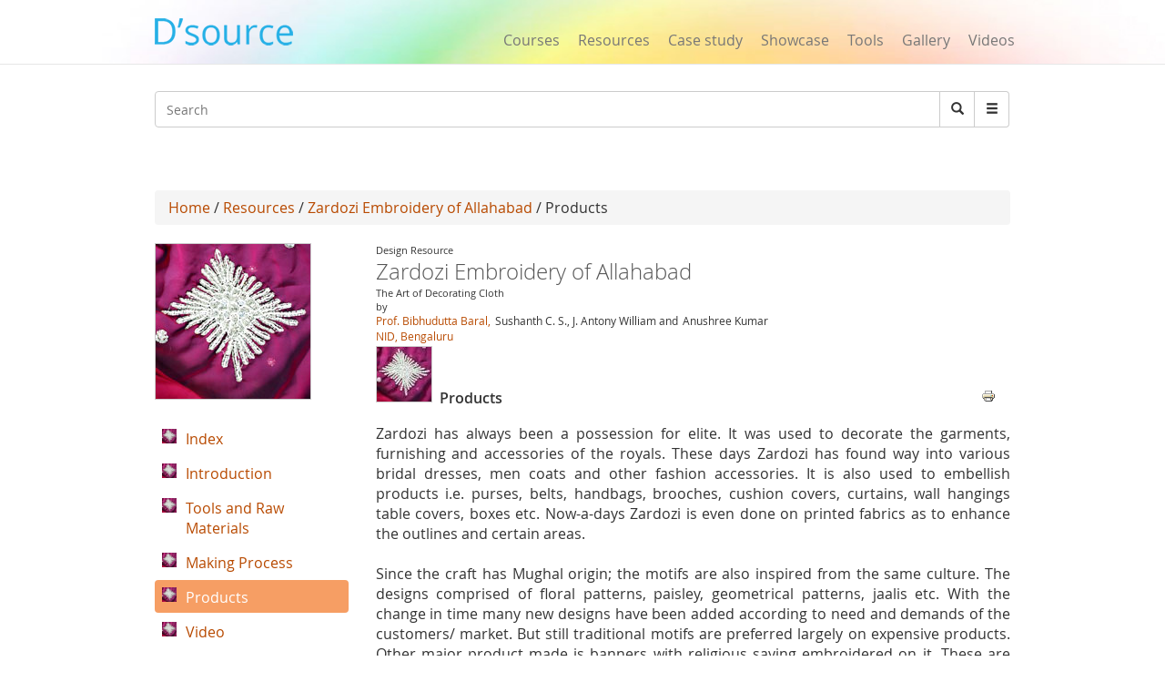

--- FILE ---
content_type: text/html; charset=utf-8
request_url: https://dsource.in/resource/zardozi-embroidery-allahabad/products
body_size: 10804
content:
 




<!DOCTYPE html>
<!--[if IEMobile 7]><html class="iem7"  lang="en" dir="ltr"><![endif]-->
<!--[if lte IE 6]><html class="lt-ie9 lt-ie8 lt-ie7"  lang="en" dir="ltr"><![endif]-->
<!--[if (IE 7)&(!IEMobile)]><html class="lt-ie9 lt-ie8"  lang="en" dir="ltr"><![endif]-->
<!--[if IE 8]><html class="lt-ie9"  lang="en" dir="ltr"><![endif]-->
<!--[if (gte IE 9)|(gt IEMobile 7)]><!--><html  lang="en" dir="ltr" prefix="fb: https://ogp.me/ns/fb# og: https://ogp.me/ns#"><!--<![endif]-->

<head>
  <meta charset="utf-8" />
<meta name="description" content="Zardozi has always been a possession for elite. It was used to decorate the garments, furnishing and accessories of the royals. These days Zardozi has found way into various bridal dresses, men coats and other fashion accessories. It is also used to embellish products i.e. purses, belts, handbags, brooches, cushion covers, curtains, wall hangings table covers, boxes etc." />
<meta name="generator" content="Drupal 7 (https://www.drupal.org)" />
<link rel="canonical" href="https://dsource.in/resource/zardozi-embroidery-allahabad/products" />
<link rel="shortlink" href="https://dsource.in/node/2616" />
<meta property="og:site_name" content="D&#039;Source" />
<meta property="og:type" content="article" />
<meta property="og:title" content="Products" />
<meta property="og:url" content="https://dsource.in/resource/zardozi-embroidery-allahabad/products" />
<meta property="og:description" content="Zardozi has always been a possession for elite. It was used to decorate the garments, furnishing and accessories of the royals. These days Zardozi has found way into various bridal dresses, men coats and other fashion accessories. It is also used to embellish products i.e. purses, belts, handbags, brooches, cushion covers, curtains, wall hangings table covers, boxes etc. Now-a-days Zardozi is even done on printed fabrics as to enhance the outlines and certain areas. Since the craft has Mughal origin; the motifs are also inspired from the same culture." />
<meta property="og:updated_time" content="2015-07-17T16:50:18+05:30" />
<meta name="twitter:card" content="summary" />
<meta name="twitter:title" content="Products" />
<meta name="twitter:url" content="https://dsource.in/resource/zardozi-embroidery-allahabad/products" />
<meta name="twitter:description" content="Zardozi has always been a possession for elite. It was used to decorate the garments, furnishing and accessories of the royals. These days Zardozi has found way into various bridal dresses, men coats" />
<meta property="article:published_time" content="2015-07-17T16:28:53+05:30" />
<meta property="article:modified_time" content="2015-07-17T16:50:18+05:30" />
<meta itemprop="description" content="Zardozi has always been a possession for elite. It was used to decorate the garments, furnishing and accessories of the royals. These days Zardozi has found way into various bridal dresses, men coats and other fashion accessories. It is also used to embellish products i.e. purses, belts, handbags, brooches, cushion covers, curtains, wall hangings table covers, boxes etc. Now-a-days Zardozi is even done on printed fabrics as to enhance the outlines and certain areas. Since the craft has Mughal origin; the motifs are also inspired from the same culture." />
<meta itemprop="name" content="Products" />
<meta name="dcterms.title" content="Products" />
<meta name="dcterms.creator" content="neeru" />
<meta name="dcterms.description" content="Zardozi has always been a possession for elite. It was used to decorate the garments, furnishing and accessories of the royals. These days Zardozi has found way into various bridal dresses, men coats and other fashion accessories. It is also used to embellish products i.e. purses, belts, handbags, brooches, cushion covers, curtains, wall hangings table covers, boxes etc. Now-a-days Zardozi is even done on printed fabrics as to enhance the outlines and certain areas. Since the craft has Mughal origin; the motifs are also inspired from the same culture." />
<meta name="dcterms.date" content="2015-07-17T16:28+05:30" />
<meta name="dcterms.type" content="Text" />
<meta name="dcterms.format" content="text/html" />
<meta name="dcterms.identifier" content="https://dsource.in/resource/zardozi-embroidery-allahabad/products" />
<link rel="shortcut icon" href="https://www.dsource.in/sites/default/files/siteicon_0.png" type="image/png" />
<meta name="dcterms.modified" content="2015-07-17T16:50+05:30" />
  <title>D'source Products | Zardozi Embroidery of Allahabad | D'Source Digital Online Learning Environment for Design: Courses, Resources, Case Studies, Galleries, Videos</title>

      <meta name="MobileOptimized" content="width">
    <meta name="HandheldFriendly" content="true">
    <meta name="viewport" content="width=device-width">
    <meta name="_globalsign-domain-verification" content="9UWMdEsCCGvMv3nG72ioFKHri9R6SXe7utVfKGaQ_f" /> 
  <meta http-equiv="cleartype" content="on">
   <script async src="https://pagead2.googlesyndication.com/pagead/js/adsbygoogle.js?client=ca-pub-8372568211200764"
     crossorigin="anonymous"></script>
   <!-- Google Analyticsss -->
   <script>
    (function(i,s,o,g,r,a,m){i['GoogleAnalyticsObject']=r;i[r]=i[r]||function(){
    (i[r].q=i[r].q||[]).push(arguments)},i[r].l=1*new Date();a=s.createElement(o),
    m=s.getElementsByTagName(o)[0];a.async=1;a.src=g;m.parentNode.insertBefore(a,m)
    })(window,document,'script','https://www.google-analytics.com/analytics.js','ga');

    ga('create', 'UA-22370778-1', 'auto');
    ga('send', 'pageview');
   </script>
   <!-- End Google Analytics -->
  <style>
@import url("https://dsource.in/modules/system/system.base.css?t3p73l");
</style>
<style>
@import url("https://dsource.in/modules/comment/comment.css?t3p73l");
@import url("https://dsource.in/modules/field/theme/field.css?t3p73l");
@import url("https://dsource.in/modules/node/node.css?t3p73l");
@import url("https://dsource.in/sites/all/modules/picture/picture_wysiwyg.css?t3p73l");
@import url("https://dsource.in/modules/search/search.css?t3p73l");
@import url("https://dsource.in/modules/user/user.css?t3p73l");
@import url("https://dsource.in/sites/all/modules/views/css/views.css?t3p73l");
@import url("https://dsource.in/sites/all/modules/ckeditor/css/ckeditor.css?t3p73l");
</style>
<style>
@import url("https://dsource.in/sites/all/libraries/colorbox/example3/colorbox.css?t3p73l");
@import url("https://dsource.in/sites/all/modules/ctools/css/ctools.css?t3p73l");
@import url("https://dsource.in/sites/all/modules/node_embed/plugins/node_embed/node_embed.css?t3p73l");
@import url("https://dsource.in/sites/all/modules/video/css/video.css?t3p73l");
@import url("https://dsource.in/sites/all/modules/bootstrap_gallery/css/bootstrap-gallery.css?t3p73l");
@import url("https://dsource.in/sites/all/modules/bootstrap_gallery/css/blueimp-gallery.min.css?t3p73l");
@import url("https://dsource.in/sites/all/modules/ds/layouts/ds_2col_stacked/ds_2col_stacked.css?t3p73l");
@import url("https://dsource.in/sites/all/modules/print/print_ui/css/print_ui.theme.css?t3p73l");
@import url("https://dsource.in/sites/all/modules/custom_search/custom_search.css?t3p73l");
</style>
<style>
@import url("https://dsource.in/sites/all/themes/mytheme/css/styles.css?t3p73l");
@import url("https://dsource.in/sites/all/themes/mytheme/css/style1.css?t3p73l");
@import url("https://dsource.in/sites/all/themes/mytheme/css/bootstrap.min.css?t3p73l");
</style>
  <script src="https://dsource.in/sites/all/modules/jquery_update/replace/jquery/1.12/jquery.min.js?v=1.12.4"></script>
<script src="https://dsource.in/misc/jquery-extend-3.4.0.js?v=1.12.4"></script>
<script src="https://dsource.in/misc/jquery-html-prefilter-3.5.0-backport.js?v=1.12.4"></script>
<script src="https://dsource.in/misc/jquery.once.js?v=1.2"></script>
<script src="https://dsource.in/misc/drupal.js?t3p73l"></script>
<script src="https://dsource.in/sites/all/modules/jquery_update/js/jquery_browser.js?v=0.0.1"></script>
<script>document.createElement( "picture" );</script>
<script src="https://dsource.in/misc/form-single-submit.js?v=7.98"></script>
<script src="https://dsource.in/sites/all/libraries/colorbox/jquery.colorbox-min.js?t3p73l"></script>
<script src="https://dsource.in/sites/all/modules/colorbox/js/colorbox.js?t3p73l"></script>
<script src="https://dsource.in/sites/all/modules/video/js/video.js?t3p73l"></script>
<script src="https://dsource.in/sites/all/modules/custom_search/js/custom_search.js?t3p73l"></script>
<script src="https://dsource.in/sites/all/modules/bootstrap_gallery/js/jquery.blueimp-gallery.js?t3p73l"></script>
<script src="https://dsource.in/sites/all/modules/bootstrap_gallery/js/bootstrap-gallery.js?t3p73l"></script>
<script src="https://dsource.in/sites/all/themes/mytheme/js/bootstrap.min.js?t3p73l"></script>
<script>jQuery.extend(Drupal.settings, {"basePath":"\/","pathPrefix":"","setHasJsCookie":0,"ajaxPageState":{"theme":"mytheme","theme_token":"Zom_wn0RBCk44JiYihOgr8b6JRfis2O4UGBShxB9QEw","js":{"sites\/all\/modules\/picture\/picturefill\/picturefill.min.js":1,"sites\/all\/modules\/picture\/picture.min.js":1,"sites\/all\/modules\/jquery_update\/replace\/jquery\/1.12\/jquery.min.js":1,"misc\/jquery-extend-3.4.0.js":1,"misc\/jquery-html-prefilter-3.5.0-backport.js":1,"misc\/jquery.once.js":1,"misc\/drupal.js":1,"sites\/all\/modules\/jquery_update\/js\/jquery_browser.js":1,"0":1,"misc\/form-single-submit.js":1,"sites\/all\/libraries\/colorbox\/jquery.colorbox-min.js":1,"sites\/all\/modules\/colorbox\/js\/colorbox.js":1,"sites\/all\/modules\/video\/js\/video.js":1,"sites\/all\/modules\/custom_search\/js\/custom_search.js":1,"sites\/all\/modules\/bootstrap_gallery\/js\/jquery.blueimp-gallery.js":1,"sites\/all\/modules\/bootstrap_gallery\/js\/bootstrap-gallery.js":1,"sites\/all\/themes\/mytheme\/js\/bootstrap.min.js":1},"css":{"modules\/system\/system.base.css":1,"modules\/system\/system.menus.css":1,"modules\/system\/system.messages.css":1,"modules\/system\/system.theme.css":1,"modules\/comment\/comment.css":1,"modules\/field\/theme\/field.css":1,"modules\/node\/node.css":1,"sites\/all\/modules\/picture\/picture_wysiwyg.css":1,"modules\/search\/search.css":1,"modules\/user\/user.css":1,"sites\/all\/modules\/views\/css\/views.css":1,"sites\/all\/modules\/ckeditor\/css\/ckeditor.css":1,"sites\/all\/libraries\/colorbox\/example3\/colorbox.css":1,"sites\/all\/modules\/ctools\/css\/ctools.css":1,"sites\/all\/modules\/node_embed\/plugins\/node_embed\/node_embed.css":1,"sites\/all\/modules\/video\/css\/video.css":1,"sites\/all\/modules\/bootstrap_gallery\/css\/bootstrap-gallery.css":1,"sites\/all\/modules\/bootstrap_gallery\/css\/blueimp-gallery.min.css":1,"sites\/all\/modules\/ds\/layouts\/ds_2col_stacked\/ds_2col_stacked.css":1,"sites\/all\/modules\/print\/print_ui\/css\/print_ui.theme.css":1,"sites\/all\/modules\/custom_search\/custom_search.css":1,"sites\/all\/themes\/mytheme\/system.menus.css":1,"sites\/all\/themes\/mytheme\/system.messages.css":1,"sites\/all\/themes\/mytheme\/system.theme.css":1,"sites\/all\/themes\/mytheme\/css\/styles.css":1,"sites\/all\/themes\/mytheme\/css\/style1.css":1,"sites\/all\/themes\/mytheme\/css\/bootstrap.min.css":1}},"colorbox":{"opacity":"0.85","current":"{current} of {total}","previous":"\u00ab Prev","next":"Next \u00bb","close":"Close","maxWidth":"98%","maxHeight":"98%","fixed":true,"mobiledetect":true,"mobiledevicewidth":"100px","file_public_path":"\/sites\/default\/files","specificPagesDefaultValue":"admin*\nimagebrowser*\nimg_assist*\nimce*\nnode\/add\/*\nnode\/*\/edit\nprint\/*\nprintpdf\/*\nsystem\/ajax\nsystem\/ajax\/*"},"custom_search":{"form_target":"_self","solr":0},"bootstrapGallery":{"field":"","rendered":1,"rendered_strip":0,"row_class":"","default_row_class":0,"row_class_special":0,"uses_fields":false,"columns":"300","alignment":"horizontal","fill_single_line":1,"summary":"","caption":"","image_field":"field_mini_gallery_images","image_title":"default","controls":1,"borderless":1},"urlIsAjaxTrusted":{"\/resource\/zardozi-embroidery-allahabad\/products":true}});</script>
      <!--[if lt IE 9]>
    <script src="/sites/all/themes/zen/js/html5-respond.js"></script>
    <![endif]-->
  </head>
<body class="html not-front not-logged-in no-sidebars page-node page-node- page-node-2616 node-type-addetional-page section-resource" >
      <p id="skip-link">
      <a href="#main-menu" class="element-invisible element-focusable">Jump to navigation</a>
    </p>
      <body>
<div id="page">
        
  <header>
        <meta property="og:image" content="https://dsource.in/sites/all/themes/mytheme/images/dsource-logo1.png">
	<nav class="navbar navbar-default navbar-fixed-top" role="navigation">
        <div class="container">
          <div class="row">
          <div class="col-sm-3">
          <div class="navbar-header">
            <button type="button" class="navbar-toggle" data-toggle="collapse" data-target="#bs-example-navbar-collapse-1">
              <span class="sr-only">Toggle navigation</span><span class="icon-bar"></span><span class="icon-bar"></span><span class="icon-bar"></span>
            </button>
<a href="/" class="navbar-brand">
                <!--D&#8217;source-->
                <img src="https://dsource.in/sites/all/themes/mytheme/images/dsource-logo.png" >
            </a>
          </div>
        </div>
        <div class="col-sm-9">
          <div class="collapse navbar-collapse" id="bs-example-navbar-collapse-1">
            <div class="row"> 
            <div class="col-sm-8 col-sm-offset-4" style="display: none;">
            <ul class="nav navbar-right navbar-nav login_hr" >
                                <li><a>&nbsp;</a><!-- <a style="margin-top: -0px;padding-top: 0px;" href="<?//php print $front_page; ?>user"><Log in</a> --></li>
                    <li class="menu_diff1"> <!-- | -->&nbsp; </li>
                    <li><a>&nbsp;</a><!-- <a style="margin-top: -0px;padding-top: 0px;" href="<? //php print $front_page; ?>user/register">Sign up</a> --></li>
                            <li><hr class="hr" /></li>
            </ul>
          </div>
          <div class="col-sm-12" style="margin-top: 34px;">
            <ul class="nav navbar-right navbar-nav menu_dsource" style="font-size:16px;" >
              
              <li><a href="/course">Courses</a></li>
              <li><a href="/resource">Resources</a></li>
              <li><a href="/case-study">Case study</a></li>
              <li><a href="/showcase">Showcase</a></li>
              <li><a href="/tools">Tools</a></li>
              <li><a href="/gallery">Gallery</a></li>
              
              <li ><a href="/video">Videos</a></li>
              
            </ul>
          </div>
        </div>
          </div>  
          </div>
        </div>
          </div>
        </div>
      </nav>
    </header>

     <section class="main" style="margin-top:100px;margin-bottom:13px;">
      <div class="container" >
        <div class="row search-bar">
            <div class="col-sm-12">
         <!-- <div class="col-md-push-7 col-md-5">-->
            <div class="input-group">  
                <div class="header__region region region-header">
    <div id="block-search-form" class="block block-search first odd" role="search">

      
  <form class="search-form form-search content-search" role="search" action="/resource/zardozi-embroidery-allahabad/products" method="post" id="search-block-form" accept-charset="UTF-8"><div><div class="container-inline">
      <h2 class="element-invisible">Search form</h2>
    <div class="input-group" style="display:table;"><input title="Enter the terms you wish to search for." class="custom-search-box custom-search-box form-control wide input form-text" placeholder="Search" type="text" id="edit-search-block-form--2" name="search_block_form" value="" size="131" maxlength="128" /><span class="input-group-btn"><button type="submit" class="btn btn-default form-submit"><i class="glyphicon glyphicon-search"></i><span class="element-invisible">Search</span></button></span></div><div class="form-actions form-wrapper" id="edit-actions"><input class="element-invisible form-submit" type="submit" id="edit-submit" name="op" value="Search" /></div><input type="hidden" name="form_build_id" value="form-72uizypS-DEZ2vaFtnYpZhMLP_PgWowmjf5fgKm0yks" />
<input type="hidden" name="form_id" value="search_block_form" />
</div>
</div></form>  

</div>
<div id="block-block-6" class="block block-block last even">

        <h2 class="block__title block-title">Search</h2>
    
  <div style="left:-4444px; position:absolute">
<ul>
<a href="https://agar.live/unblocked-games/">unblocked games</a>
<a href="https://agar.live/retro-bowl/">retro bowl</a>
	<li><a href="https://www.symbaloo.com/mix/yohoho-unblocked-github">yohoho</a></li>
	<li><a href="https://transparencia.congresojal.gob.mx/repositorio/unblocked-games.php">unblocked games</a></li>
</ul>

<p><span style="color:red"><a href="https://www.4shared.com/u/n7UeJEUr/loniye7215.html">unblocked games</a>-</span></p>

<p><span style="color:red"><span style="color:red"><a href="https://disqus.com/by/disqus_bL5QFvqc3r/about/">unblocked games</a>-</span></span></p>

<p><span style="color:red"><span style="color:red"><span style="color:red"><a href="https://www.ted.com/profiles/50503902">unblocked games</a>-</span></span></span></p>

<p><span style="color:red"><span style="color:red"><span style="color:red"><span style="color:red"><a href="https://slides.com/unblockedgames8">unblocked games</a>-</span></span></span></span></p>

<p><span style="color:red"><span style="color:red"><span style="color:red"><span style="color:red"><a href="http://id.kaywa.com/unblockedgames8">unblocked games</a>-</span></span></span></span></p>

<p><span style="color:red"><span style="color:red"><span style="color:red"><span style="color:red"><a href="https://pastelink.net/hnkdleel">unblocked games</a>-</span></span></span></span></p>

<p><span style="color:red"><span style="color:red"><span style="color:red"><span style="color:red"><a href="https://conifer.rhizome.org/unblockedgames8">unblocked games</a>-</span></span></span></span></p>

<p><span style="color:red"><span style="color:red"><span style="color:red"><span style="color:red"><a href="https://www.coursera.org/user/f0e7e1e86c58cf1de1c10ad847e043a5">unblocked games</a>-</span></span></span></span></p>

<p><span style="color:red"><span style="color:red"><span style="color:red"><span style="color:red"><a href="https://independent.academia.edu/unblockedgames5">unblocked games</a>-</span></span></span></span></p>

<p><span style="color:red"><span style="color:red"><span style="color:red"><span style="color:red"><a href="https://www.awwwards.com/unblockedgames8/">unblocked games</a>-</span></span></span></span></p>

<p><span style="color:red"><span style="color:red"><span style="color:red"><span style="color:red"><a href="https://wakelet.com/@unblockedgames43182">unblocked games</a>-</span></span></span></span></p>

<p><span style="color:red"><span style="color:red"><span style="color:red"><span style="color:red"><a href="https://www.mindmeister.com/users/channel/128019979">unblocked games</a>-</span></span></span></span></p>

<p><span style="color:red"><span style="color:red"><span style="color:red"><span style="color:red"><a href="https://www.twilightcreationsinc.com/profile/loniye72154485/profile">unblocked games</a>-</span></span></span></span></p>

<p><span style="color:red"><span style="color:red"><span style="color:red"><span style="color:red"><a href="https://spider-web.mn.co/members/36609390">unblocked games</a>-</span></span></span></span></p>

<p><span style="color:red"><span style="color:red"><span style="color:red"><span style="color:red"><a href="https://suzuri.jp/unblockedgames8">unblocked games</a>-</span></span></span></span></p>

<p><span style="color:red"><span style="color:red"><span style="color:red"><span style="color:red"><a href="https://activepages.com.au/profile/unblockedgames8">unblocked games</a>-</span></span></span></span></p>

<p><span style="color:red"><span style="color:red"><span style="color:red"><span style="color:red"><a href="https://www.exchangle.com/unblockedgames8">unblocked games</a>-</span></span></span></span></p>

<p><span style="color:red"><span style="color:red"><span style="color:red"><span style="color:red"><a href="https://www.demilked.com/author/unblockedgames8/">unblocked games</a>-</span></span></span></span></p>

<p><span style="color:red"><span style="color:red"><span style="color:red"><span style="color:red"><a href="https://photozou.jp/user/top/3429528">unblocked games</a>-</span></span></span></span></p>

<p><span style="color:red"><span style="color:red"><span style="color:red"><span style="color:red"><a href="https://goddess-selina-empire.mn.co/members/36609937">unblocked games</a>-</span></span></span></span></p>

<p><span style="color:red"><span style="color:red"><span style="color:red"><span style="color:red"><a href="https://leetcode.com/u/unblockedgames8/">unblocked games</a>-</span></span></span></span></p>

<p><span style="color:red"><span style="color:red"><span style="color:red"><span style="color:red"><a href="https://www.pearltrees.com/unblockedgames8">unblocked games</a>-</span></span></span></span></p>

<p><span style="color:red"><span style="color:red"><span style="color:red"><span style="color:red"><a href="https://coub.com/44993fd7254958721736/edit">unblocked games</a>-</span></span></span></span></p>

<p><span style="color:red"><span style="color:red"><span style="color:red"><span style="color:red"><a href="https://www.decidim.barcelona/profiles/unblocked_games/activity">unblocked games</a>-</span></span></span></span></p>

<p><span style="color:red"><span style="color:red"><span style="color:red"><span style="color:red"><a href="https://www.pledgeme.co.nz/profiles/293696">unblocked games</a>-</span></span></span></span></p>

<p><span style="color:red"><span style="color:red"><span style="color:red"><span style="color:red"><a href="https://www.blurb.com/user/unblock1?profile_preview=true">unblocked games</a>-</span></span></span></span></p>

<p><span style="color:red"><span style="color:red"><span style="color:red"><span style="color:red"><a href="https://hub.docker.com/u/unblockedgames8?_gl=1*15gjqwd*_gcl_au*NTAwMTA3NTUxLjE3NjA4MTk3NjY.*_ga*MTIwMTQ5Njk5MS4xNzUzMDIzMjk5*_ga_XJWPQMJYHQ*czE3NjE3NTM4MTMkbzEyMyRnMSR0MTc2MTc1NjAzOCRqNjAkbDAkaDA.">unblocked games</a>-</span></span></span></span></p>

<p><span style="color:red"><span style="color:red"><span style="color:red"><span style="color:red"><a href="https://phat4life.mn.co/members/36610532">unblocked games</a>-</span></span></span></span></p>

<p><span style="color:red"><span style="color:red"><span style="color:red"><span style="color:red"><a href="https://ilm.iou.edu.gm/members/unblockedgames8/">unblocked games</a>-</span></span></span></span></p>

<p><span style="color:red"><span style="color:red"><span style="color:red"><span style="color:red"><a href="https://www.tripadvisor.com/Profile/unblockedg219">unblocked games</a>-</span></span></span></span></p>

<p><span style="color:red"><span style="color:red"><span style="color:red"><span style="color:red"><a href="https://longbets.org/user/unblockedgames8/">unblocked games</a>-</span></span></span></span></p>

<p><span style="color:red"><span style="color:red"><span style="color:red"><span style="color:red"><a href="https://www.temptalia.com/members/unblockedgames8/profile/">unblocked games</a>-</span></span></span></span></p>

<p><span style="color:red"><span style="color:red"><span style="color:red"><span style="color:red"><a href="https://www.1001fonts.com/users/unblockedgames8/">unblocked games</a>-</span></span></span></span></p>

<p><span style="color:red"><span style="color:red"><span style="color:red"><span style="color:red"><a href="https://lxgonline.mn.co/members/36610807">unblocked games</a>-</span></span></span></span></p>

<p><span style="color:red"><span style="color:red"><span style="color:red"><span style="color:red"><a href="https://sketchfab.com/unblockedgames8">unblocked games</a>-</span></span></span></span></p>

<p><span style="color:red"><span style="color:red"><span style="color:red"><span style="color:red"><a href="https://oregon-swing-netork.mn.co/members/36610848">unblocked games</a>-</span></span></span></span></p>

<p><span style="color:red"><span style="color:red"><span style="color:red"><span style="color:red"><a href="https://you-noob.mn.co/members/36610898">unblocked games</a>-</span></span></span></span></p>

<p><span style="color:red"><span style="color:red"><span style="color:red"><span style="color:red"><a href="https://www.reddit.com/user/unblockedgames8/">unblocked games</a>-</span></span></span></span></p>

<p><span style="color:red"><span style="color:red"><span style="color:red"><span style="color:red"><a href="https://buyandsellhair.com/author/unblockedgames8/">unblocked games</a>-</span></span></span></span></p>

<p><span style="color:red"><span style="color:red"><span style="color:red"><span style="color:red"><a href="https://unsplash.com/@unblockedgames8">unblocked games</a>-</span></span></span></span></p>

<p><span style="color:red"><span style="color:red"><span style="color:red"><span style="color:red"><a href="https://account.archdaily.com/us/users/profile">unblocked games</a>-</span></span></span></span></p>

<p><span style="color:red"><span style="color:red"><span style="color:red"><span style="color:red"><a href="http://freestyler.ws/user/593992/unblockedgames8">unblocked games</a>-</span></span></span></span></p>

<p><span style="color:red"><span style="color:red"><span style="color:red"><span style="color:red"><a href="https://www.inkitt.com/unblockedgames8">unblocked games</a>-</span></span></span></span></p>

<p><span style="color:red"><span style="color:red"><span style="color:red"><span style="color:red"><a href="https://www.longisland.com/profile/unblockedgames8">unblocked games</a>-</span></span></span></span></p>

<p><span style="color:red"><span style="color:red"><span style="color:red"><span style="color:red"><a href="https://www.openstreetmap.org/user/unblocked%20games76">unblocked games</a>-</span></span></span></span></p>

<p><span style="color:red"><span style="color:red"><span style="color:red"><span style="color:red"><a href="https://www.mixcloud.com/unblockedgames8/">unblocked games</a>-</span></span></span></span></p>

<p><span style="color:red"><span style="color:red"><span style="color:red"><span style="color:red"><a href="https://devpost.com/loniye7215">unblocked games</a>-</span></span></span></span></p>

<p><span style="color:red"><span style="color:red"><span style="color:red"><span style="color:red"><a href="https://www.empowher.com/users/unblockedgames8">unblocked games</a>-</span></span></span></span></p>

<p><span style="color:red"><span style="color:red"><span style="color:red"><span style="color:red"><a href="https://peatix.com/user/28178232/view">unblocked games</a>-</span></span></span></span></p>

<p><span style="color:red"><span style="color:red"><span style="color:red"><span style="color:red"><a href="https://500px.com/p/loniye7215">unblocked games</a>-</span></span></span></span></p>
</div>
  

</div>
  </div>
              <span class="input-group-btn dropdown" style="font-size:14px;">
                    <button class="btn btn-default form-submit dropbtn"  type="submit"><i class="glyphicon glyphicon-menu-hamburger"></i></button>
                    <div class="dropdown-content">
                    <a href="https://www.dsource.in/animation-design">Animation Design</a>
                    <a href="https://www.dsource.in/communication-design">Communication Design</a>
                    <a href="https://www.dsource.in/design-fundamentals">Design Fundamentals</a>
                    <a href="https://www.dsource.in/interaction-design">Interaction Design</a>
                    <a href="https://www.dsource.in/product-design">Product Design</a>
                    <a href="https://www.dsource.in/tools">Tools for Design</a>
                    <a href="https://www.dsource.in/open-design">Open Design</a>
                   </div>  
              </span>
          
            </div>
          </div>
        </div>
        <div class="row">
          <div class="col-sm-12" style="text-align:right;">  
          <div id="google_translate_element"></div><script type="text/javascript">
function googleTranslateElementInit() {
  new google.translate.TranslateElement({pageLanguage: 'en'}, 'google_translate_element');
}
</script>
          </div>
        </div>
      </div>

    </section>    

  <div id="main">
    <div class="container" >
        <div class="row">
            <div id="content" class="column" role="main">
      
    </div>
                                        <div class="col-sm-12">
                                        <div class="breadcrumb"><a href="/">Home</a> / <a href="/resource">Resources</a> / <a href="/resource/zardozi-embroidery-allahabad">Zardozi Embroidery of Allahabad</a> / Products</div>                    <a id="main-content"></a>
                                                                                                                                                                
<div  class="ds-2col-stacked node node-addetional-page view-mode-full clearfix">

    <div class="">  <div>
    <div class="field field-name-my-parent-block field-type-ds field-label-hidden"><div class="field-items"><div class="field-item even"><div id="block-block-3" class="block block-block first odd">

      
  <div  class="ds-2col-stacked node node-courses node-admin_publish view-mode-node_embed clearfix">

    <div class="row">  <div>
    <div class="col-sm-3 img170_170"><a href="/resource/zardozi-embroidery-allahabad"><img src="https://dsource.in/sites/default/files/resource/zardozi-embroidery-allahabad/logo/170x.jpg" width="170" height="170" alt="" /></a></div><div class="col-sm-9"><div class="gal_info">Design Resource</div><div><h3 class="media-heading text-gray">Zardozi Embroidery of Allahabad</h3></div><div class="gal_info">The Art of Decorating Cloth</div><div class="gal_info">by</div><div class="gal_dept_pad gal_auth"><span><a href="mailto:bibhudutta@nid.edu" target="_blank" rel="Author">Prof. Bibhudutta Baral, </a></span><span>Sushanth C. S., J. Antony William and  </span><span>Anushree Kumar</span></div><div class="gal_auth"><a href="http://www.nid.edu/" target="_blank">NID, Bengaluru</a></div><div class="row"><div class="col-sm-3 img170_170" style="margin-top:2px"><a href="/resource/zardozi-embroidery-allahabad"><img src="https://dsource.in/sites/default/files/styles/index_discroption__60_x_60_/public/resource/zardozi-embroidery-allahabad/logo/170x.jpg?itok=e5sx0ZuZ" width="60" height="60" alt="" /></a></div><div class="temp2">Products</div></div></div>  </div>
  </div>  <div class="row">  <div class="col-sm-3">
      </div>

  <div class="col-sm-9">
      </div>
  </div></div>

  

</div>
</div></div></div>  </div>
  </div>  <div class="row">  <div class="col-sm-9 col-sm-push-3" >
     <div class="send_url"><ul class="links inline"><li class="print_html first last"><a href="/print/resource/zardozi-embroidery-allahabad/products" title="Display a printer-friendly version of this page." class="print-page" onclick="window.open(this.href); return false" rel="nofollow"><img class="print-icon" src="https://dsource.in/sites/all/modules/print/icons/print_icon.png" width="16px" height="16px" alt="Printer-friendly version" title="Printer-friendly version" /></a></li>
</ul></div><div class="field field-name-body field-type-text-with-summary field-label-hidden"><div class="field-items"><div class="field-item even"><!--
<script src="http://10.113.149.22/dsource/sites/all/themes/mytheme/js/jquery-1.9.1.js"></script>
<script src="http://10.113.149.22/dsource/sites/all/themes/mytheme/js/jquery-ui.1.10.2.js"></script>
-->
<p>Zardozi has always been a possession for elite. It was used to decorate the garments, furnishing and accessories of the royals. These days Zardozi has found way into various bridal dresses, men coats and other fashion accessories. It is also used to embellish products i.e. purses, belts, handbags, brooches, cushion covers, curtains, wall hangings table covers, boxes etc. Now-a-days Zardozi is even done on printed fabrics as to enhance the outlines and certain areas.<br />
<br />
Since the craft has Mughal origin; the motifs are also inspired from the same culture. The designs comprised of floral patterns, paisley, geometrical patterns, jaalis etc. With the change in time many new designs have been added according to need and demands of the customers/ market. But still traditional motifs are preferred largely on expensive products. Other major product made is banners with religious saying embroidered on it. These are done on velvet or <em>shaneel</em> cloth. The <em>aayate</em> are embroidered, framed and placed in mosque or homes.<br />
<div  class="ds-1col node node-mini-gallery view-mode-node_embed clearfix">

  
  <div class="row"><div class="view view-mini-gallery-block view-id-mini_gallery_block view-display-id-block view-dom-id-59e59ad84bb824dfcdbfcf658fb5b531">
        
  
  
      <div class="view-content">
      <div class="view-grouping"><div class="view-grouping-header"></div><div class="view-grouping-content"><div class="view-grouping"><div class="view-grouping-header"></div><div class="view-grouping-content"><div class="view-grouping"><div class="view-grouping-header"></div><div class="view-grouping-content"><div class="view-grouping"><div class="view-grouping-header"></div><div class="view-grouping-content"><div class="view-grouping"><div class="view-grouping-header"></div><div class="view-grouping-content">
<div class="views-view-grid cols-300">
    
    <div>
                                <div >
                                    <div >
                          
  <div class="views-field views-field-field-mini-gallery-images">        <div class="field-content"><a title="Printed motifs add value with precious stones and gems." href="https://dsource.in/sites/default/files/resource/zardozi-embroidery-allahabad/products/minigallery/2632/1.jpg" data-gallery="">
    <div class="col-sm-4">
<picture  title="Printed motifs add value with precious stones and gems.">
<!--[if IE 9]><video style="display: none;"><![endif]-->
<source srcset="https://dsource.in/sites/default/files/styles/mini_responsivecustom_user_tablet_1x/public/resource/zardozi-embroidery-allahabad/products/minigallery/2632/1.jpg?itok=jYZu1zdW&amp;timestamp=1437131870 1x" media="(min-width: 480px)" />
<source srcset="https://dsource.in/sites/default/files/styles/mini_responsivecustom_user_moblie_1x/public/resource/zardozi-embroidery-allahabad/products/minigallery/2632/1.jpg?itok=GJb_B4Vl&amp;timestamp=1437131870 1x" media="(min-width: 0px)" />
<!--[if IE 9]></video><![endif]-->
<img  src="https://dsource.in/sites/default/files/styles/mini_responsivecustom_user_moblie_1x/public/resource/zardozi-embroidery-allahabad/products/minigallery/2632/1.jpg?itok=GJb_B4Vl&amp;timestamp=1437131870" width="800" height="533" alt="col-sm-4" title="Printed motifs add value with precious stones and gems." />
</picture>
</div></a></div>  </div>                    </div>
                                    <div >
                          
  <div class="views-field views-field-field-mini-gallery-images">        <div class="field-content"><a title="Heavily embroidered matching blouse. " href="https://dsource.in/sites/default/files/resource/zardozi-embroidery-allahabad/products/minigallery/2632/2.jpg" data-gallery="">
    <div class="col-sm-4">
<picture  title="Heavily embroidered matching blouse. ">
<!--[if IE 9]><video style="display: none;"><![endif]-->
<source srcset="https://dsource.in/sites/default/files/styles/mini_responsivecustom_user_tablet_1x/public/resource/zardozi-embroidery-allahabad/products/minigallery/2632/2.jpg?itok=3GvpESLK&amp;timestamp=1437131870 1x" media="(min-width: 480px)" />
<source srcset="https://dsource.in/sites/default/files/styles/mini_responsivecustom_user_moblie_1x/public/resource/zardozi-embroidery-allahabad/products/minigallery/2632/2.jpg?itok=oL0zRCuM&amp;timestamp=1437131870 1x" media="(min-width: 0px)" />
<!--[if IE 9]></video><![endif]-->
<img  src="https://dsource.in/sites/default/files/styles/mini_responsivecustom_user_moblie_1x/public/resource/zardozi-embroidery-allahabad/products/minigallery/2632/2.jpg?itok=oL0zRCuM&amp;timestamp=1437131870" width="800" height="533" alt="col-sm-4" title="Heavily embroidered matching blouse. " />
</picture>
</div></a></div>  </div>                    </div>
                                    <div >
                          
  <div class="views-field views-field-field-mini-gallery-images">        <div class="field-content"><a title="Plain sari decorated with Poot ki Mooti." href="https://dsource.in/sites/default/files/resource/zardozi-embroidery-allahabad/products/minigallery/2632/3.jpg" data-gallery="">
    <div class="col-sm-4">
<picture  title="Plain sari decorated with Poot ki Mooti.">
<!--[if IE 9]><video style="display: none;"><![endif]-->
<source srcset="https://dsource.in/sites/default/files/styles/mini_responsivecustom_user_tablet_1x/public/resource/zardozi-embroidery-allahabad/products/minigallery/2632/3.jpg?itok=KjuxMdSl&amp;timestamp=1437131870 1x" media="(min-width: 480px)" />
<source srcset="https://dsource.in/sites/default/files/styles/mini_responsivecustom_user_moblie_1x/public/resource/zardozi-embroidery-allahabad/products/minigallery/2632/3.jpg?itok=ybufgNYy&amp;timestamp=1437131870 1x" media="(min-width: 0px)" />
<!--[if IE 9]></video><![endif]-->
<img  src="https://dsource.in/sites/default/files/styles/mini_responsivecustom_user_moblie_1x/public/resource/zardozi-embroidery-allahabad/products/minigallery/2632/3.jpg?itok=ybufgNYy&amp;timestamp=1437131870" width="800" height="533" alt="col-sm-4" title="Plain sari decorated with Poot ki Mooti." />
</picture>
</div></a></div>  </div>                    </div>
                                    <div >
                          
  <div class="views-field views-field-field-mini-gallery-images">        <div class="field-content"><a title="Floral motif with circular and cylindrical stones." href="https://dsource.in/sites/default/files/resource/zardozi-embroidery-allahabad/products/minigallery/2632/4.jpg" data-gallery="">
    <div class="col-sm-4">
<picture  title="Floral motif with circular and cylindrical stones.">
<!--[if IE 9]><video style="display: none;"><![endif]-->
<source srcset="https://dsource.in/sites/default/files/styles/mini_responsivecustom_user_tablet_1x/public/resource/zardozi-embroidery-allahabad/products/minigallery/2632/4.jpg?itok=g8XfhWFO&amp;timestamp=1437131870 1x" media="(min-width: 480px)" />
<source srcset="https://dsource.in/sites/default/files/styles/mini_responsivecustom_user_moblie_1x/public/resource/zardozi-embroidery-allahabad/products/minigallery/2632/4.jpg?itok=HbEaJxMZ&amp;timestamp=1437131870 1x" media="(min-width: 0px)" />
<!--[if IE 9]></video><![endif]-->
<img  src="https://dsource.in/sites/default/files/styles/mini_responsivecustom_user_moblie_1x/public/resource/zardozi-embroidery-allahabad/products/minigallery/2632/4.jpg?itok=HbEaJxMZ&amp;timestamp=1437131870" width="800" height="533" alt="col-sm-4" title="Floral motif with circular and cylindrical stones." />
</picture>
</div></a></div>  </div>                    </div>
                                    <div >
                          
  <div class="views-field views-field-field-mini-gallery-images">        <div class="field-content"><a title="Embroidery enhances the outlines." href="https://dsource.in/sites/default/files/resource/zardozi-embroidery-allahabad/products/minigallery/2632/5.jpg" data-gallery="">
    <div class="col-sm-4">
<picture  title="Embroidery enhances the outlines.">
<!--[if IE 9]><video style="display: none;"><![endif]-->
<source srcset="https://dsource.in/sites/default/files/styles/mini_responsivecustom_user_tablet_1x/public/resource/zardozi-embroidery-allahabad/products/minigallery/2632/5.jpg?itok=SVXy_-fE&amp;timestamp=1437131870 1x" media="(min-width: 480px)" />
<source srcset="https://dsource.in/sites/default/files/styles/mini_responsivecustom_user_moblie_1x/public/resource/zardozi-embroidery-allahabad/products/minigallery/2632/5.jpg?itok=dEdAZ9Nx&amp;timestamp=1437131870 1x" media="(min-width: 0px)" />
<!--[if IE 9]></video><![endif]-->
<img  src="https://dsource.in/sites/default/files/styles/mini_responsivecustom_user_moblie_1x/public/resource/zardozi-embroidery-allahabad/products/minigallery/2632/5.jpg?itok=dEdAZ9Nx&amp;timestamp=1437131870" width="800" height="533" alt="col-sm-4" title="Embroidery enhances the outlines." />
</picture>
</div></a></div>  </div>                    </div>
                                    <div >
                          
  <div class="views-field views-field-field-mini-gallery-images">        <div class="field-content"><a title="Floral motif filled with glittering beads." href="https://dsource.in/sites/default/files/resource/zardozi-embroidery-allahabad/products/minigallery/2632/6.jpg" data-gallery="">
    <div class="col-sm-4">
<picture  title="Floral motif filled with glittering beads.">
<!--[if IE 9]><video style="display: none;"><![endif]-->
<source srcset="https://dsource.in/sites/default/files/styles/mini_responsivecustom_user_tablet_1x/public/resource/zardozi-embroidery-allahabad/products/minigallery/2632/6.jpg?itok=7yzm76K8&amp;timestamp=1437131870 1x" media="(min-width: 480px)" />
<source srcset="https://dsource.in/sites/default/files/styles/mini_responsivecustom_user_moblie_1x/public/resource/zardozi-embroidery-allahabad/products/minigallery/2632/6.jpg?itok=WSNvyIQv&amp;timestamp=1437131870 1x" media="(min-width: 0px)" />
<!--[if IE 9]></video><![endif]-->
<img  src="https://dsource.in/sites/default/files/styles/mini_responsivecustom_user_moblie_1x/public/resource/zardozi-embroidery-allahabad/products/minigallery/2632/6.jpg?itok=WSNvyIQv&amp;timestamp=1437131870" width="800" height="533" alt="col-sm-4" title="Floral motif filled with glittering beads." />
</picture>
</div></a></div>  </div>                    </div>
                                    <div >
                          
  <div class="views-field views-field-field-mini-gallery-images">        <div class="field-content"><a title="Magnificent work done on Lahenga ideal for wedding-wear." href="https://dsource.in/sites/default/files/resource/zardozi-embroidery-allahabad/products/minigallery/2632/7.jpg" data-gallery="">
    <div class="col-sm-4">
<picture  title="Magnificent work done on Lahenga ideal for wedding-wear.">
<!--[if IE 9]><video style="display: none;"><![endif]-->
<source srcset="https://dsource.in/sites/default/files/styles/mini_responsivecustom_user_tablet_1x/public/resource/zardozi-embroidery-allahabad/products/minigallery/2632/7.jpg?itok=-Q9h3Vlw&amp;timestamp=1437131870 1x" media="(min-width: 480px)" />
<source srcset="https://dsource.in/sites/default/files/styles/mini_responsivecustom_user_moblie_1x/public/resource/zardozi-embroidery-allahabad/products/minigallery/2632/7.jpg?itok=bS7oOWX5&amp;timestamp=1437131870 1x" media="(min-width: 0px)" />
<!--[if IE 9]></video><![endif]-->
<img  src="https://dsource.in/sites/default/files/styles/mini_responsivecustom_user_moblie_1x/public/resource/zardozi-embroidery-allahabad/products/minigallery/2632/7.jpg?itok=bS7oOWX5&amp;timestamp=1437131870" width="800" height="533" alt="col-sm-4" title="Magnificent work done on Lahenga ideal for wedding-wear." />
</picture>
</div></a></div>  </div>                    </div>
                                    <div >
                          
  <div class="views-field views-field-field-mini-gallery-images">        <div class="field-content"><a title="Beads are used according to the background color." href="https://dsource.in/sites/default/files/resource/zardozi-embroidery-allahabad/products/minigallery/2632/8.jpg" data-gallery="">
    <div class="col-sm-4">
<picture  title="Beads are used according to the background color.">
<!--[if IE 9]><video style="display: none;"><![endif]-->
<source srcset="https://dsource.in/sites/default/files/styles/mini_responsivecustom_user_tablet_1x/public/resource/zardozi-embroidery-allahabad/products/minigallery/2632/8.jpg?itok=eWfW2HdO&amp;timestamp=1437131870 1x" media="(min-width: 480px)" />
<source srcset="https://dsource.in/sites/default/files/styles/mini_responsivecustom_user_moblie_1x/public/resource/zardozi-embroidery-allahabad/products/minigallery/2632/8.jpg?itok=EdmwKlCY&amp;timestamp=1437131870 1x" media="(min-width: 0px)" />
<!--[if IE 9]></video><![endif]-->
<img  src="https://dsource.in/sites/default/files/styles/mini_responsivecustom_user_moblie_1x/public/resource/zardozi-embroidery-allahabad/products/minigallery/2632/8.jpg?itok=EdmwKlCY&amp;timestamp=1437131870" width="800" height="533" alt="col-sm-4" title="Beads are used according to the background color." />
</picture>
</div></a></div>  </div>                    </div>
                                    <div >
                          
  <div class="views-field views-field-field-mini-gallery-images">        <div class="field-content"><a title="Sparkling beads in attractive border." href="https://dsource.in/sites/default/files/resource/zardozi-embroidery-allahabad/products/minigallery/2632/9.jpg" data-gallery="">
    <div class="col-sm-4">
<picture  title="Sparkling beads in attractive border.">
<!--[if IE 9]><video style="display: none;"><![endif]-->
<source srcset="https://dsource.in/sites/default/files/styles/mini_responsivecustom_user_tablet_1x/public/resource/zardozi-embroidery-allahabad/products/minigallery/2632/9.jpg?itok=1dPEwxdP&amp;timestamp=1437131870 1x" media="(min-width: 480px)" />
<source srcset="https://dsource.in/sites/default/files/styles/mini_responsivecustom_user_moblie_1x/public/resource/zardozi-embroidery-allahabad/products/minigallery/2632/9.jpg?itok=NodROolp&amp;timestamp=1437131870 1x" media="(min-width: 0px)" />
<!--[if IE 9]></video><![endif]-->
<img  src="https://dsource.in/sites/default/files/styles/mini_responsivecustom_user_moblie_1x/public/resource/zardozi-embroidery-allahabad/products/minigallery/2632/9.jpg?itok=NodROolp&amp;timestamp=1437131870" width="533" height="800" alt="col-sm-4" title="Sparkling beads in attractive border." />
</picture>
</div></a></div>  </div>                    </div>
                                    <div >
                                            </div>
                                    <div >
                                            </div>
                                    <div >
                                            </div>
                                    <div >
                                            </div>
                                    <div >
                                            </div>
                                    <div >
                                            </div>
                                    <div >
                                            </div>
                                    <div >
                                            </div>
                                    <div >
                                            </div>
                                    <div >
                                            </div>
                                    <div >
                                            </div>
                                    <div >
                                            </div>
                                    <div >
                                            </div>
                                    <div >
                                            </div>
                                    <div >
                                            </div>
                                    <div >
                                            </div>
                                    <div >
                                            </div>
                                    <div >
                                            </div>
                                    <div >
                                            </div>
                                    <div >
                                            </div>
                                    <div >
                                            </div>
                                    <div >
                                            </div>
                                    <div >
                                            </div>
                                    <div >
                                            </div>
                                    <div >
                                            </div>
                                    <div >
                                            </div>
                                    <div >
                                            </div>
                                    <div >
                                            </div>
                                    <div >
                                            </div>
                                    <div >
                                            </div>
                                    <div >
                                            </div>
                                    <div >
                                            </div>
                                    <div >
                                            </div>
                                    <div >
                                            </div>
                                    <div >
                                            </div>
                                    <div >
                                            </div>
                                    <div >
                                            </div>
                                    <div >
                                            </div>
                                    <div >
                                            </div>
                                    <div >
                                            </div>
                                    <div >
                                            </div>
                                    <div >
                                            </div>
                                    <div >
                                            </div>
                                    <div >
                                            </div>
                                    <div >
                                            </div>
                                    <div >
                                            </div>
                                    <div >
                                            </div>
                                    <div >
                                            </div>
                                    <div >
                                            </div>
                                    <div >
                                            </div>
                                    <div >
                                            </div>
                                    <div >
                                            </div>
                                    <div >
                                            </div>
                                    <div >
                                            </div>
                                    <div >
                                            </div>
                                    <div >
                                            </div>
                                    <div >
                                            </div>
                                    <div >
                                            </div>
                                    <div >
                                            </div>
                                    <div >
                                            </div>
                                    <div >
                                            </div>
                                    <div >
                                            </div>
                                    <div >
                                            </div>
                                    <div >
                                            </div>
                                    <div >
                                            </div>
                                    <div >
                                            </div>
                                    <div >
                                            </div>
                                    <div >
                                            </div>
                                    <div >
                                            </div>
                                    <div >
                                            </div>
                                    <div >
                                            </div>
                                    <div >
                                            </div>
                                    <div >
                                            </div>
                                    <div >
                                            </div>
                                    <div >
                                            </div>
                                    <div >
                                            </div>
                                    <div >
                                            </div>
                                    <div >
                                            </div>
                                    <div >
                                            </div>
                                    <div >
                                            </div>
                                    <div >
                                            </div>
                                    <div >
                                            </div>
                                    <div >
                                            </div>
                                    <div >
                                            </div>
                                    <div >
                                            </div>
                                    <div >
                                            </div>
                                    <div >
                                            </div>
                                    <div >
                                            </div>
                                    <div >
                                            </div>
                                    <div >
                                            </div>
                                    <div >
                                            </div>
                                    <div >
                                            </div>
                                    <div >
                                            </div>
                                    <div >
                                            </div>
                                    <div >
                                            </div>
                                    <div >
                                            </div>
                                    <div >
                                            </div>
                                    <div >
                                            </div>
                                    <div >
                                            </div>
                                    <div >
                                            </div>
                                    <div >
                                            </div>
                                    <div >
                                            </div>
                                    <div >
                                            </div>
                                    <div >
                                            </div>
                                    <div >
                                            </div>
                                    <div >
                                            </div>
                                    <div >
                                            </div>
                                    <div >
                                            </div>
                                    <div >
                                            </div>
                                    <div >
                                            </div>
                                    <div >
                                            </div>
                                    <div >
                                            </div>
                                    <div >
                                            </div>
                                    <div >
                                            </div>
                                    <div >
                                            </div>
                                    <div >
                                            </div>
                                    <div >
                                            </div>
                                    <div >
                                            </div>
                                    <div >
                                            </div>
                                    <div >
                                            </div>
                                    <div >
                                            </div>
                                    <div >
                                            </div>
                                    <div >
                                            </div>
                                    <div >
                                            </div>
                                    <div >
                                            </div>
                                    <div >
                                            </div>
                                    <div >
                                            </div>
                                    <div >
                                            </div>
                                    <div >
                                            </div>
                                    <div >
                                            </div>
                                    <div >
                                            </div>
                                    <div >
                                            </div>
                                    <div >
                                            </div>
                                    <div >
                                            </div>
                                    <div >
                                            </div>
                                    <div >
                                            </div>
                                    <div >
                                            </div>
                                    <div >
                                            </div>
                                    <div >
                                            </div>
                                    <div >
                                            </div>
                                    <div >
                                            </div>
                                    <div >
                                            </div>
                                    <div >
                                            </div>
                                    <div >
                                            </div>
                                    <div >
                                            </div>
                                    <div >
                                            </div>
                                    <div >
                                            </div>
                                    <div >
                                            </div>
                                    <div >
                                            </div>
                                    <div >
                                            </div>
                                    <div >
                                            </div>
                                    <div >
                                            </div>
                                    <div >
                                            </div>
                                    <div >
                                            </div>
                                    <div >
                                            </div>
                                    <div >
                                            </div>
                                    <div >
                                            </div>
                                    <div >
                                            </div>
                                    <div >
                                            </div>
                                    <div >
                                            </div>
                                    <div >
                                            </div>
                                    <div >
                                            </div>
                                    <div >
                                            </div>
                                    <div >
                                            </div>
                                    <div >
                                            </div>
                                    <div >
                                            </div>
                                    <div >
                                            </div>
                                    <div >
                                            </div>
                                    <div >
                                            </div>
                                    <div >
                                            </div>
                                    <div >
                                            </div>
                                    <div >
                                            </div>
                                    <div >
                                            </div>
                                    <div >
                                            </div>
                                    <div >
                                            </div>
                                    <div >
                                            </div>
                                    <div >
                                            </div>
                                    <div >
                                            </div>
                                    <div >
                                            </div>
                                    <div >
                                            </div>
                                    <div >
                                            </div>
                                    <div >
                                            </div>
                                    <div >
                                            </div>
                                    <div >
                                            </div>
                                    <div >
                                            </div>
                                    <div >
                                            </div>
                                    <div >
                                            </div>
                                    <div >
                                            </div>
                                    <div >
                                            </div>
                                    <div >
                                            </div>
                                    <div >
                                            </div>
                                    <div >
                                            </div>
                                    <div >
                                            </div>
                                    <div >
                                            </div>
                                    <div >
                                            </div>
                                    <div >
                                            </div>
                                    <div >
                                            </div>
                                    <div >
                                            </div>
                                    <div >
                                            </div>
                                    <div >
                                            </div>
                                    <div >
                                            </div>
                                    <div >
                                            </div>
                                    <div >
                                            </div>
                                    <div >
                                            </div>
                                    <div >
                                            </div>
                                    <div >
                                            </div>
                                    <div >
                                            </div>
                                    <div >
                                            </div>
                                    <div >
                                            </div>
                                    <div >
                                            </div>
                                    <div >
                                            </div>
                                    <div >
                                            </div>
                                    <div >
                                            </div>
                                    <div >
                                            </div>
                                    <div >
                                            </div>
                                    <div >
                                            </div>
                                    <div >
                                            </div>
                                    <div >
                                            </div>
                                    <div >
                                            </div>
                                    <div >
                                            </div>
                                    <div >
                                            </div>
                                    <div >
                                            </div>
                                    <div >
                                            </div>
                                    <div >
                                            </div>
                                    <div >
                                            </div>
                                    <div >
                                            </div>
                                    <div >
                                            </div>
                                    <div >
                                            </div>
                                    <div >
                                            </div>
                                    <div >
                                            </div>
                                    <div >
                                            </div>
                                    <div >
                                            </div>
                                    <div >
                                            </div>
                                    <div >
                                            </div>
                                    <div >
                                            </div>
                                    <div >
                                            </div>
                                    <div >
                                            </div>
                                    <div >
                                            </div>
                                    <div >
                                            </div>
                                    <div >
                                            </div>
                                    <div >
                                            </div>
                                    <div >
                                            </div>
                                    <div >
                                            </div>
                                    <div >
                                            </div>
                                    <div >
                                            </div>
                                    <div >
                                            </div>
                                    <div >
                                            </div>
                                    <div >
                                            </div>
                                    <div >
                                            </div>
                                    <div >
                                            </div>
                                    <div >
                                            </div>
                                    <div >
                                            </div>
                                    <div >
                                            </div>
                                    <div >
                                            </div>
                                    <div >
                                            </div>
                                    <div >
                                            </div>
                                    <div >
                                            </div>
                                    <div >
                                            </div>
                                    <div >
                                            </div>
                                    <div >
                                            </div>
                                    <div >
                                            </div>
                                    <div >
                                            </div>
                                    <div >
                                            </div>
                                    <div >
                                            </div>
                                    <div >
                                            </div>
                                    <div >
                                            </div>
                                    <div >
                                            </div>
                                    <div >
                                            </div>
                                    <div >
                                            </div>
                                    <div >
                                            </div>
                                    <div >
                                            </div>
                                    <div >
                                            </div>
                                    <div >
                                            </div>
                                    <div >
                                            </div>
                                    <div >
                                            </div>
                                    <div >
                                            </div>
                                    <div >
                                            </div>
                                    <div >
                                            </div>
                                    <div >
                                            </div>
                                    <div >
                                            </div>
                                    <div >
                                            </div>
                                    <div >
                                            </div>
                                    <div >
                                            </div>
                                    <div >
                                            </div>
                                    <div >
                                            </div>
                                    <div >
                                            </div>
                                    <div >
                                            </div>
                                    <div >
                                            </div>
                                    <div >
                                            </div>
                                    <div >
                                            </div>
                                    <div >
                                            </div>
                                <div class="clearfix"></div>
            </div>
            </div>
</div>

<div id="bootstrap-gallery" class="bootstrap-gallery bootstrap-gallery-controls">
    <!-- The container for the modal slides -->
    <div class="slides"></div>
    <!-- Controls for the borderless lightbox -->
    <h3 class="title"></h3>
    <a class="prev">‹</a>
    <a class="next">›</a>
    <a class="close">×</a>
    <a class="play-pause"></a>
    <ol class="indicator"></ol>
    <!-- The modal dialog, which will be used to wrap the lightbox content -->
    <div class="modal fade">
        <div class="modal-dialog">
            <div class="modal-content">
                <div class="modal-header">
                    <button type="button" class="close" aria-hidden="true">&times;</button>
                    <h4 class="modal-title"></h4>
                </div>
                <div class="modal-body next"></div>
                <div class="modal-footer">
                    <button type="button" class="btn btn-default pull-left prev">
                        <i class="glyphicon glyphicon-chevron-left"></i>
                        Previous
                    </button>
                    <button type="button" class="btn btn-primary next">
                        Next
                        <i class="glyphicon glyphicon-chevron-right"></i>
                    </button>
                </div>
            </div>
        </div>
    </div>
</div></div></div></div></div></div></div></div></div></div></div>    </div>
  
  
  
  
  
  
</div></div></div>

</p>
</div></div></div>  </div>

  <div class="col-sm-3 col-sm-pull-9" style="margin-top:10px;">
    <div class="embed_index"><div class="menu-block-wrapper menu-block-1 menu-name-user-menu parent-mlid-0 menu-level-2">
  <ul class="menu"><li class="menu__item is-leaf first leaf menu-mlid-3172"><a href="/resource/zardozi-embroidery-allahabad/introduction" title="" class="menu__link">Introduction</a></li>
<li class="menu__item is-leaf leaf menu-mlid-3174"><a href="/resource/zardozi-embroidery-allahabad/tools-and-raw-materials" title="" class="menu__link">Tools and Raw Materials</a></li>
<li class="menu__item is-leaf leaf menu-mlid-3175"><a href="/resource/zardozi-embroidery-allahabad/making-process" title="" class="menu__link">Making Process</a></li>
<li class="menu__item is-leaf is-active-trail is-active leaf active-trail active menu-mlid-3176"><a href="/resource/zardozi-embroidery-allahabad/products" title="" class="menu__link is-active-trail active-trail active">Products</a></li>
<li class="menu__item is-leaf leaf menu-mlid-3177"><a href="/resource/zardozi-embroidery-allahabad/video" title="" class="menu__link">Video</a></li>
<li class="menu__item is-leaf leaf menu-mlid-16298"><a href="/resource/zardozi-embroidery-allahabad/downloads" title="" class="menu__link">Downloads</a></li>
<li class="menu__item is-leaf leaf menu-mlid-3179"><a href="/resource/zardozi-embroidery-allahabad/contact-details" title="" class="menu__link">Contact Details</a></li>
<li class="menu__item is-leaf last leaf menu-mlid-3181"><a href="/resource/zardozi-embroidery-allahabad/credits" title="" class="menu__link">Credits</a></li>
</ul></div>
</div>  </div>
  </div></div>

    
                        
                </div>
                
                                                                    
        </div>
    </div>
</div>
    <!--<div id="navigation">

              <nav id="main-menu" role="navigation" tabindex="-1">
          <h2 class="element-invisible">Main menu</h2><ul class="links inline clearfix"><li class="menu-218 first last"><a href="/">Home</a></li>
</ul>        </nav>
      
      
    </div>-->

    
<div class="scroll-to-top"> </div>

  
    <footer id="footer" class="region region-footer">
    
      <hr>

      <div class="container">
        <div class="row">

         <div class="col-md-12">
            <h3 class="text-brand"><a href="https://www.dsource.in" style=" color:#25B0E5; font-weight: 0; font-size: 30px;">
            <img src="https://dsource.in/sites/all/themes/mytheme/images/dsource-logo.png" ></a>
            </h3>
            <p class="muted credit">Creating Digital-learning Environment for Design</p>
            <br>
          </div>

          <div class="col-sm-12 col-md-4">
            <form role="form" action="https://www.dsource.in/dmailer/thankyou_subscribe.php" method='post' >
              <div class="form-group">
                <label for="exampleInputEmail1">Subscribe to Newsletters</label>
                <input type="email" name='email' class="form-control" id="email" placeholder="Enter email" required>
              </div>
              <button type="submit" class="btn btn-sm btn-default">Subscribe</button>
            </form>
            <br>
          </div>

          <div class="col-sm-12 col-md-1"></div>

          <div class="col-sm-4 col-md-2">
            <ul class="footer-links">
              <!-- <li><a href="https://www.dsource.in/ourdsource" target="_blank">Our D'source</a></li> -->
              <li><a href="https://www.dsource.in/course">Courses</a></li>
              <li><a href="https://www.dsource.in/resource">Resources</a></li>
              <li><a href="https://www.dsource.in/case-study">Case study</a></li>
              <li><a href="https://www.dsource.in/showcase">Showcase</a></li>
              <li><a href="https://www.dsource.in/tools">Tools</a></li>
              <li><a href="https://www.dsource.in/gallery">Gallery</a></li>
              <li><a href="https://www.dsource.in/video">Videos</a></li>
            </ul>
          </div>

          <div class="col-sm-4 col-md-3">
            <ul class="footer-links">
                <li><a href="https://www.dsource.in/animation-design">Animation Design</a></li>
                <li><a href="https://www.dsource.in/communication-design">Communication Design</a></li>
                <li><a href="https://www.dsource.in/design-fundamentals">Design Fundamentals</a></li>
                <li><a href="https://www.dsource.in/interaction-design">Interaction Design</a></li>
                <li><a href="https://www.dsource.in/product-design">Product Design</a></li>
                <li><a href="https://www.dsource.in/tools">Tools for Design</a></li>
                <li><a href="https://www.dsource.in/open-design">Open Design</a></li>
                <li><a href="https://ourdsource.in/" target="_blank">Contribute to our Dsource</a></li>
            </ul>
          </div>

          <div class="col-sm-4 col-md-2">
            <ul class="footer-links">
              <li><a href="https://www.dsource.in/about">About</a></li>
              <li><a href="https://www.dsource.in/about/people">People</a></li>
              <!--<li><a href="https://www.dsource.in/about/events">Events</a></li>-->
              <li><a href="https://www.dsource.in/dcontent/events/events.html">Events</a></li>              
              <li><a href="https://www.dsource.in/jobs">Job@D'source</a></li>
              <li><a href="https://www.dsource.in/about/contact-details">Contact Us</a></li>
              <li><a href="https://www.dsource.in/about/privacy-policy">Privacy Policy</a></li>
              <!--<li><a data-toggle="modal" data-target="#myModal">Indian Language</a> </li>-->
              <li><a href="https://play.google.com/store/apps/details?id=com.ekalpa.dsource">Download App</a></li>
              <li><a href="https://www.youtube.com/c/dsourceindia" target="_blank">YouTube</a></li>
              <li><a href="https://www.facebook.com/dsourceindia" target="_blank">Facebook</a></li>
              <li><a href="https://twitter.com/dsourcein" target="_blank">Twitter</a></li>

            </ul>
          </div>

        </div>
      </div>

      <br>
    
  </footer>
    <!-- Modal -->
<div class="modal fade" id="myModal" tabindex="-1" role="dialog" aria-labelledby="myModalLabel" aria-hidden="true">
  <div class="modal-dialog">
    <div class="modal-content">
      <div class="modal-header">
        <button type="button" class="close" data-dismiss="modal" aria-hidden="true">&times;</button>
        <a class="img_lang img_inadian_lang" href=""  data-dismiss="modal">Indian Language</a>

      </div>
      <div class="modal-body">
        <div class="row">
          <div class="col-sm-4">
            <a id="google_en" class="img_lang img_eng" href="#googtrans/en"  data-dismiss="modal">English</a>
            <a id="google_bn" class="img_lang img_bang" href="#googtrans/bn" data-dismiss="modal">Bangali</a>
            <a id="google_gu" class="img_lang img_gujarati" href="#googtrans/gu" data-dismiss="modal">Gujarati</a>
            <a id="google_hi" class="img_lang img_hindi" href="#googtrans/hi" data-dismiss="modal">Hindi</a>
          </div>
          
          <div class="col-sm-4"> 
            <a id="google_kn" class="img_lang img_kannada" href="#googtrans/kn" data-dismiss="modal">Kannada</a>
            <a id="google_ml" class="img_lang img_malayalam" href="#googtrans/ml" data-dismiss="modal">Malayalam</a>
            <a id="google_mr" class="img_lang img_marathi" href="#googtrans/mr" data-dismiss="modal">Marathi</a>
            <a id="google_pa" class="img_lang img_punjabi" href="#googtrans/pa" data-dismiss="modal">Punjabi</a>
          </div>
          
          <div class="col-sm-4"> 
              <a id="google_sd" class="img_lang img_sindhi" href="#googtrans/sd" data-dismiss="modal">Sindhi</a>
              <a id="google_ta" class="img_lang img_tamil" href="#googtrans/ta" data-dismiss="modal">Tamil</a>
              <a id="google_te" class="img_lang img_telugu" href="#googtrans/te" data-dismiss="modal">Telugu</a>
              <a id="google_ur" class="img_lang img_urdu" href="#googtrans/ur" data-dismiss="modal">Urdu</a>
          </div>    
        </div>  
      </div>
      <!-- <div class="modal-footer">
        <button type="button" class="btn btn-default" data-dismiss="modal">Close</button>
        <button type="button" class="btn btn-primary">Save changes</button>
      </div> -->
    </div>
  </div>
</div>

</div>
<script type="text/javascript" src="//translate.google.com/translate_a/element.js?cb=googleTranslateElementInit"></script>
</body>
  <script src="https://dsource.in/sites/all/modules/picture/picturefill/picturefill.min.js?v=3.0.1"></script>
<script src="https://dsource.in/sites/all/modules/picture/picture.min.js?v=7.98"></script>
</body>
</html>


--- FILE ---
content_type: text/html; charset=utf-8
request_url: https://www.google.com/recaptcha/api2/aframe
body_size: 271
content:
<!DOCTYPE HTML><html><head><meta http-equiv="content-type" content="text/html; charset=UTF-8"></head><body><script nonce="qNkCVOf3CQWGTzOZ0ZSAvg">/** Anti-fraud and anti-abuse applications only. See google.com/recaptcha */ try{var clients={'sodar':'https://pagead2.googlesyndication.com/pagead/sodar?'};window.addEventListener("message",function(a){try{if(a.source===window.parent){var b=JSON.parse(a.data);var c=clients[b['id']];if(c){var d=document.createElement('img');d.src=c+b['params']+'&rc='+(localStorage.getItem("rc::a")?sessionStorage.getItem("rc::b"):"");window.document.body.appendChild(d);sessionStorage.setItem("rc::e",parseInt(sessionStorage.getItem("rc::e")||0)+1);localStorage.setItem("rc::h",'1768980764302');}}}catch(b){}});window.parent.postMessage("_grecaptcha_ready", "*");}catch(b){}</script></body></html>